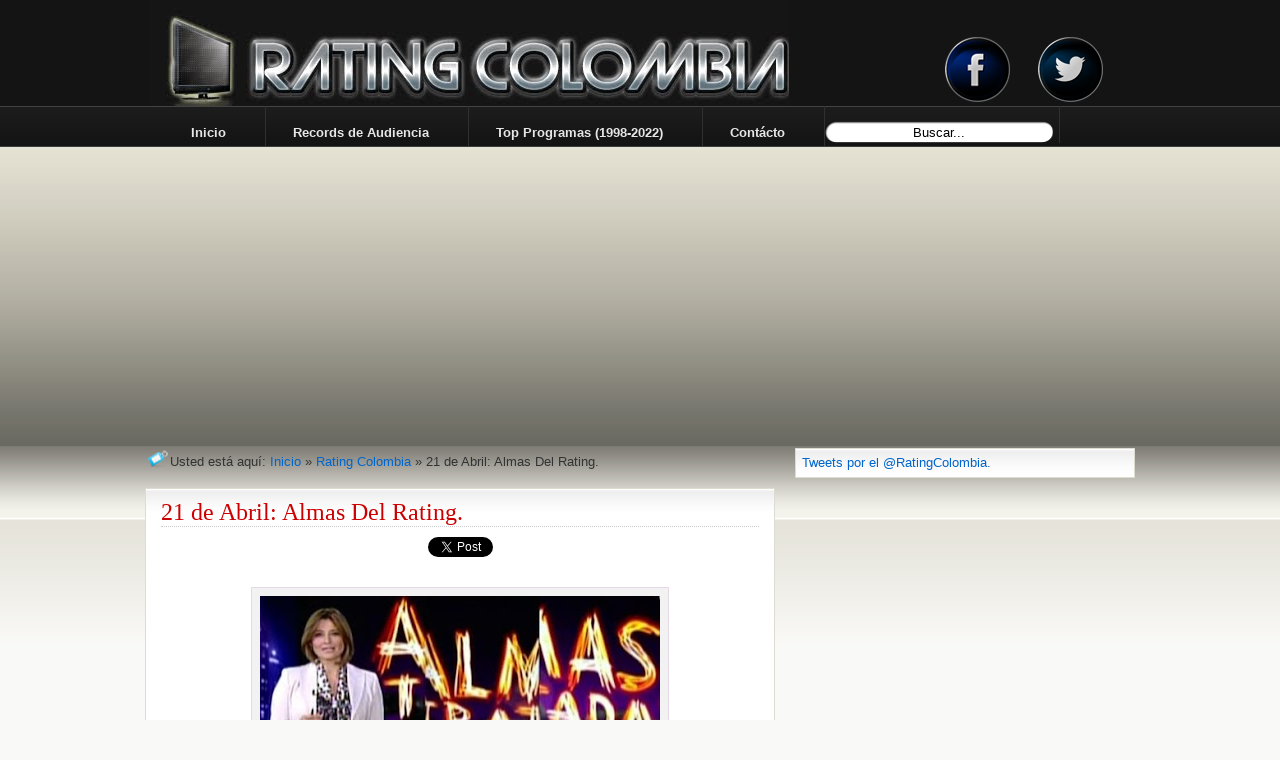

--- FILE ---
content_type: text/html; charset=UTF-8
request_url: https://www.ratingcolombia.com/2013/04/21-de-abril-almas-del-rating.html
body_size: 15486
content:
<!DOCTYPE html>
<html dir='ltr' xmlns='http://www.w3.org/1999/xhtml' xmlns:b='http://www.google.com/2005/gml/b' xmlns:data='http://www.google.com/2005/gml/data' xmlns:expr='http://www.google.com/2005/gml/expr'><head>
<link href='https://www.blogger.com/static/v1/widgets/2944754296-widget_css_bundle.css' rel='stylesheet' type='text/css'/>
<meta content='Audiencia de los principales canales de televisión del país. Caracol, RCN, UNO' name='Description'/>
<script src="//raytemplates.googlecode.com/files/jquery-1.2.6.min.js" type="text/javascript"></script>
<script src="//raytemplates.googlecode.com/files/slider.js" type="text/javascript"></script>
<script src="//raytemplates.googlecode.com/files/stepcarousel.js" type="text/javascript"></script>
<meta content='text/html; charset=UTF-8' http-equiv='Content-Type'/>
<meta content='blogger' name='generator'/>
<link href='https://www.ratingcolombia.com/favicon.ico' rel='icon' type='image/x-icon'/>
<link href='https://www.ratingcolombia.com/2013/04/21-de-abril-almas-del-rating.html' rel='canonical'/>
<link rel="alternate" type="application/atom+xml" title="RATING COLOMBIA - Atom" href="https://www.ratingcolombia.com/feeds/posts/default" />
<link rel="alternate" type="application/rss+xml" title="RATING COLOMBIA - RSS" href="https://www.ratingcolombia.com/feeds/posts/default?alt=rss" />
<link rel="service.post" type="application/atom+xml" title="RATING COLOMBIA - Atom" href="https://www.blogger.com/feeds/9083831503758687191/posts/default" />

<link rel="alternate" type="application/atom+xml" title="RATING COLOMBIA - Atom" href="https://www.ratingcolombia.com/feeds/4017767239680741590/comments/default" />
<!--Can't find substitution for tag [blog.ieCssRetrofitLinks]-->
<link href='https://blogger.googleusercontent.com/img/b/R29vZ2xl/AVvXsEg1EZd1IOHRfS4erikWSudhV21I4X96Jv3xIjnHyalrDNT1HpzeFyGxCrbpsSFLTA4VHr2cXscSiMxoHq88YmHynCD5fSSuP8-m2li3qejMJ3QClhKp_E-xmBaEkRLXfwnE3e3iqQEn3HQ/s400/Septimo+Dia.jpg' rel='image_src'/>
<meta content='https://www.ratingcolombia.com/2013/04/21-de-abril-almas-del-rating.html' property='og:url'/>
<meta content='21 de Abril: Almas Del Rating.' property='og:title'/>
<meta content='Audiencia de los principales canales de televisión del país.' property='og:description'/>
<meta content='https://blogger.googleusercontent.com/img/b/R29vZ2xl/AVvXsEg1EZd1IOHRfS4erikWSudhV21I4X96Jv3xIjnHyalrDNT1HpzeFyGxCrbpsSFLTA4VHr2cXscSiMxoHq88YmHynCD5fSSuP8-m2li3qejMJ3QClhKp_E-xmBaEkRLXfwnE3e3iqQEn3HQ/w1200-h630-p-k-no-nu/Septimo+Dia.jpg' property='og:image'/>
<title>RATING COLOMBIA: 21 de Abril: Almas Del Rating.</title>
<style id='page-skin-1' type='text/css'><!--
/*
-----------------------------------------------
Template Televisão // Abril 2010
Original: Mínima
http://templatesparanovoblogger.blogspot.com
Ìcone da TV Plasma: Roberto Abril Hidalgo
http://bobbyperux.deviantart.com/
*** Não é permitido retirar os créditos ***
----------------------------------------------- */
/* Variable definitions
====================
<Variable name="bgcolor" description="Page Background Color"
type="color" default="#fff">
<Variable name="menulinkcolor" description="Menu Link Color"
type="color" default="#fff">
<Variable name="menulinkhover" description="Menu Link Hover"
type="color" default="#fff">
<Variable name="textcolor" description="Text Color"
type="color" default="#333">
<Variable name="linkcolor" description="Link Color"
type="color" default="#58a">
<Variable name="pagetitlecolor" description="Blog Title Color"
type="color" default="#666">
<Variable name="titleshadow" description="Blog Title Shadow"
type="color" default="#666">
<Variable name="descriptioncolor" description="Blog Description Color"
type="color" default="#999">
<Variable name="titlecolor" description="Post Title Color"
type="color" default="#c60">
<Variable name="titleborder" description="Title Border"
type="color" default="#c60">
<Variable name="bordercolor" description="Border Color"
type="color" default="#ccc">
<Variable name="imageborder" description="Image Border Color"
type="color" default="#ccc">
<Variable name="imagebg" description="Image Background Color"
type="color" default="#ccc">
<Variable name="blockquotebg" description="Blockquote Background Color"
type="color" default="#ccc">
<Variable name="blockquoshadowcolor" description="Blockquote Shadow Color"
type="color" default="#ccc">
<Variable name="sidebarcolor" description="Sidebar Title Color"
type="color" default="#999">
<Variable name="sidebartitleshadow" description="Sidebar Title Shadow"
type="color" default="#999">
<Variable name="sidebarlink" description="Sidebar Link Color"
type="color" default="#999">
<Variable name="sidebarlinkhover" description="Sidebar Link Hover"
type="color" default="#999">
<Variable name="sidebartextcolor" description="Sidebar Text Color"
type="color" default="#666">
<Variable name="visitedlinkcolor" description="Visited Link Color"
type="color" default="#999">
<Variable name="footercolor" description="Footer Text Color"
type="color" default="#999">
<Variable name="footerlinkcolor" description="Footer Link Color"
type="color" default="#999">
<Variable name="breadcrumbscolor" description="Breadcrumbs Color"
type="color" default="#666">
<Variable name="bodyfont" description="Text Font"
type="font" default="normal normal 100% Georgia, Serif">
<Variable name="headerfont" description="Sidebar Title Font"
type="font"
default="normal normal 78% 'Trebuchet MS',Trebuchet,Arial,Verdana,Sans-serif">
<Variable name="sidebarfont" description="Sidebar Font"
type="font"
default="normal normal 78% 'Trebuchet MS',Trebuchet,Arial,Verdana,Sans-serif">
<Variable name="sidebarlinkfont" description="Sidebar Link Font"
type="font"
default="normal normal 78% 'Trebuchet MS',Trebuchet,Arial,Verdana,Sans-serif">
<Variable name="pagetitlefont" description="Blog Title Font"
type="font"
default="normal normal 200% Georgia, Serif">
<Variable name="descriptionfont" description="Blog Description Font"
type="font"
default="normal normal 78% 'Trebuchet MS', Trebuchet, Arial, Verdana, Sans-serif">
<Variable name="posttitlefont" description="Post Title Font"
type="font"
default="normal normal 78% 'Trebuchet MS', Trebuchet, Arial, Verdana, Sans-serif">
<Variable name="postfooterfont" description="Post Footer Font"
type="font"
default="normal normal 78% 'Trebuchet MS', Trebuchet, Arial, Verdana, Sans-serif">
<Variable name="footerfont" description="Footer Font"
type="font"
default="normal normal 78% 'Trebuchet MS', Trebuchet, Arial, Verdana, Sans-serif">
Variable name="breadcrumbsfont" description="Breadcrumbs Font"
type="font"
default="normal normal 78% 'Trebuchet MS', Trebuchet, Arial, Verdana, Sans-serif">
<Variable name="startSide" description="Side where text starts in blog language"
type="automatic" default="left">
<Variable name="endSide" description="Side where text ends in blog language"
type="automatic" default="right">
*/
body#layout #outer-wrapper{float:left;width: 900px;margin: 0px;}
body#layout #imagem{margin: 0px; width: 120px}
body#layout #main-wrapper{width: 550px}
body#layout header-wrapper{margin: 0px;float:left;width: 60%;}
body#layout #crosscol-wrapper{width:800px; margin-top: 40px;margin-bottom: 20px;}
body#layout #content-wrapper{margin: 0px;margin-top: 90px}
body#layout #footer-wrapper{margin: 0px;width:900px}
body#layout footer-column-container, body#layout #footer-bottom, body#layout #creditos{margin: 0px;width:900px}
.post embed, .post object{max-width: 580px;}
.sidebar .widget embed, .sidebar .widget object{width: 325px; height: 220px}
body {
margin:0;
background:#f9f9f7 url(https://blogger.googleusercontent.com/img/b/R29vZ2xl/AVvXsEiDoa04XzixK1WIb3nJkkajY6t1YxMdij9v7C4YsAoQbNvn9Kdz_iqKkIgkScj0-knDcgbo9ibBBsLN5CL-9a3Fk1OvuzMRQT2zN2zSh5kWVyx82d1QKP0gxSUfzkbHfyRP7DLAr3u0fv2c/s1600/body2.png)    repeat-x top left;
color:#333;
font-family:Arial,Tahoma,Verdana;
font-size:13px;
margin:0 auto;
padding:0;}
a:link {color:#0066CC;text-decoration:none; }
a:visited {color:#cc0000;text-decoration:none;}
a:hover {color:#cc0000; text-decoration:underline;}
a img {border-width:0;}
#navbar-iframe{height:0px}
.status-msg-wrap{display: none;}
.left{float:left}
.right{float:right}
/* Header
------------- */
#header-wrapper {
margin:0 auto;
padding:0;
height:58px;
width:980px;
background: url(https://blogger.googleusercontent.com/img/b/R29vZ2xl/AVvXsEjoxpw-_WBkz8MrhOJyB0M5inaMUb_kZRBwlKfnWdSdnSJVKIYiIFOkzyEqHd3lfJwdEvSpEItemuzUKQkg9KZvAt6tgwTqf8Ezp5ebFV7kJmy7eCPlXP6LWGkTBt7lWUDGfQqH39KEmtaG/s1600/tv.png)  no-repeat 0px 30px;}
#header {width: 500px;height:106px;margin: 0px 0px;padding: 0px;float:left}
#header-right{width: 470px;height: 106px; margin: 0px 0px;padding: 0px; float:right}
#header-right .widget{margin: 0px;padding: 34px 0px 0px;}
#header-inner {background-position: center; margin-left: auto;margin-right: auto;}
#header h1 {
margin: 0px;
padding: 40px 0px 0px 70px;
text-align:left;
color: #ffffff;
text-shadow: 1px 1px 2px #000000;
letter-spacing:0px;
line-height: 1.4em;
font: normal normal 230% Trebuchet, Trebuchet MS, Arial, sans-serif;}
#header a, #header a:visited {
margin:0;
padding:0;
text-decoration:none;}
#header a:hover {color:#ffffff;}
#header .description {
margin: 6px 0px 0px 0px;
text-align:left;
max-width:750px;
color: #e6e6e6;
letter-spacing:0px;
line-height: 1.4em;
font:normal normal 135% Verdana, sans-serif;}
#header img {margin-left: auto;margin-right: auto;}
#outer-wrapper {
margin: 0px auto;
color:#1a1a19;
padding:0px;
width:100%;
background: url(https://i.ibb.co/X2yrdPj/Canales.jpg)  no-repeat  50% 155px;
}
#crosscol-wrapper{
float:left;
margin: 0px;
width: 980px;
height: 40px;
padding: 0px 0px 0px;}
#crosscol-wrapper ul{
height: 30px;
margin: 0px auto 0px;
padding: 0px 0px 0px 0px;
list-style-type:none}
#crosscol-wrapper li{
float:left;
list-style-type:none;
border-style:solid;
border-color: #303030;
border-width:  0px thin 0px 0px;}
#crosscol-wrapper li a{
float:left;
height: 20px;
color:#e6e6e6;
padding: 10px 15px; }
#crosscol-wrapper li a:hover{background: url(https://blogger.googleusercontent.com/img/b/R29vZ2xl/AVvXsEgP5vO9Pz286pulZZuWMhjnPJDBVWhzGEXfkpqo5PvXkD6sk1cKuRX9OdhH9RGsQU-o6-HzgbXFfZoD-rz8KmYJK9Ra4V9hvXhluRKjtuFLJ-Dz92ZoQelSeYNYmE4znKIL98HQK4efFBCW/s1600/menu-hover.png)  repeat-x; color:#ffffff; text-decoration: none}
#crosscol-wrapper .widget{margin: 0px; padding: 0px;}
#content-wrapper{
width: 990px;
margin:380px auto 0px;
padding: 0px 0px;}
#blog-pager{width:625px;margin: 0 auto; clear:both;padding: 6px 0px;background: #fff url(https://blogger.googleusercontent.com/img/b/R29vZ2xl/AVvXsEhrBV4K7_YWNZDGG22ijqbc4kNvDFjcAI9gkLf17y02M2pxGTlAd9zMYiVTvMieo86GxqeKn1_TWNlSTuxH4wE3WnyJ3J8wCdsfRN04C6OAORO0n6YwPLBIXvbIr6Va9_nOdF25zecCN5Ic/s1600/post.png)  repeat-x;border:1px solid #DEDBD1;}
#main-wrapper {
margin-top:8px;
padding: 0px;
float:left;
width:630px;
word-wrap: break-word;
overflow: hidden;}
#sidebar-wrapper {
width: 340px;
margin-top: 10px;
padding: 0px;
float: right;
word-wrap: break-word;
overflow: hidden; }
#sidebar-top{width:340px; float:left; margin: 0px;padding:0px;}
#sidebar-top2{position:relative;width:340px; float:left; margin:0px;padding:0px;}
#sidebar-top-left{width:165px;margin: 0px; float:left;}
#sidebar-top-right{width:165px;margin: 0px; float:right;}
#sidebar-bottom{margin: 0px;padding: 0px;width:340px; float:left;}
#sidebar-top .widget{position:relative;margin: 0 auto 0px; padding: 0px; background: none;border:none; }
#sidebar-top .widget-content{padding: 0px; margin: 0 auto;}
#sidebar-top .widget img{position: relative;width: 338px; height:120px; border: 1px solid #777;padding: 0px; margin: 0 auto;z-index: 50}
#sidebar-top .caption{padding: 3px 0px 4px 0px;width: 338px; background: #111;position: absolute; top: 97px;left:1px; z-index: 1000; color: #fff;font-weight:bold; text-align:center;opacity: .7;filter:alpha(opacity=70);-moz-opacity:0.7;-khtml-opacity: 0.7;}
#sidebar-top .widget-item-control {
height:0px;
margin-top:0px;
display:none;}
/* Posts
-------------- */
#imagem-top{
margin: 0 auto;
float:left;
width: 628px;
height: 130px;
*height: 140px;
}
#imagem-top img{margin: 0px;float:left;
width:596px;height:120px;border: 1px solid #999; padding: 0px;}
h2.date-header{width: 100px;margin:10px 0px 0px;*margin: 0px 0px 0px;font-size: 11px;font-weight:normal;padding: 0px 5px 0px 0px;*padding: 20px 0px 0px 0px;color:#5a5a5a; text-align:right; float:right; }
.post {
float:left;
padding: 0px 0px 0px;
position:relative;
margin: 0px 0px 20px 0px;
width:628px;
line-height:1.4em;
color: #181818;
background: #fff url(https://blogger.googleusercontent.com/img/b/R29vZ2xl/AVvXsEhrBV4K7_YWNZDGG22ijqbc4kNvDFjcAI9gkLf17y02M2pxGTlAd9zMYiVTvMieo86GxqeKn1_TWNlSTuxH4wE3WnyJ3J8wCdsfRN04C6OAORO0n6YwPLBIXvbIr6Va9_nOdF25zecCN5Ic/s1600/post.png)  repeat-x;border:1px solid #DEDBD1;}
.post h3 {
height: auto;
font-style:normal;
letter-spacing: 0px;
border-bottom: 1px dotted #ccc;
color:#cc0000;
font:normal normal 135% Georgia, Times, serif;
padding: 10px 0px 0px;
margin:0px 0px 10px;}
.post h3 a, .post h3 a:visited, .post h3 strong {
width: 500px;
color:#cc0000;
font:normal normal 135% Georgia, Times, serif;
margin:0;
padding:0;
text-decoration:none;}
.post h3 strong, .post h3 a:hover {color:#cc0000;text-decoration:none}
.post-body {margin:0px 0px 0px;  line-height:1.5em;  padding: 0px 15px 5px;}
.post img{margin-right:8px; border:1px solid #d6d6d6}
.post img:hover{border: 1px solid #ccc}
.post-body blockquote {line-height:1.4em;}
.post-footer {
background: url(https://blogger.googleusercontent.com/img/b/R29vZ2xl/AVvXsEhvQa0lTW0gRzxeDIWFyq5hT9MHMWE5z4NGSDoEZf4fEyEQj45f90dbP3a_2qYdFBKGa758VoBxadfG0qf-BctLhCmz4qPUhw5IEHy_jHbMkhfFHnQszQzPvTjrcUb3j2BnIHkxlMIALl9K/s1600/post-footer.png)  repeat-x bottom left;
margin: 4px 0px 0px;
padding:15px 0px 5px;
height:20px;
text-indent: 10px;
color:#333333;
font:normal normal 83% Arial, sans-serif;
border-top:1px solid #f2f2f3;}
.post-author{background: url()  no-repeat center left;padding-left:15px;}
.post-labels{background: url(https://blogger.googleusercontent.com/img/b/R29vZ2xl/AVvXsEiW_NzPaBihJcyniElxZZg93M613-BKnu0TpyucrSuLhW-5BG5po6_cajN-EpYqk4jYJEWJ_hij8LVBvGOAyXu1t5p64cfjLCyEXnVtPBnXZco3z5wrltp_Lypjkjq_mA3-FFfFq3TYDzI/s1600/tag+tnb.png)  no-repeat center left;padding-left:25px;padding-top: 4px;}
.feed{background: url(https://blogger.googleusercontent.com/img/b/R29vZ2xl/AVvXsEgYHe3yZB-qUft4Etqdx37PZBZngCEyLN0SuWISZLPENQiivuK93FJn0LYLemGtd9ML4o6Aw7H11tTTOvkNPDX8SLDjbJJu_b9ggdJGj1Xgj28z2WqOMaQzEVbRMUanrNyPxERS3Og7lWc/s1600/feed+tnb.png)  no-repeat center left;padding-top: 4px;}
.twitter{background: url(https://blogger.googleusercontent.com/img/b/R29vZ2xl/AVvXsEiAQm2MSFLP1uTQa9ZHswTPixqeo4N4J_ExCSWx01iLXb8lOO7VYiZUeyuLaRDZCpookdWAhFO2xEde9qv81rja_s_Mv2VQqXNn7eFB7GHUQGp-DtJVZiju_tBReILG8Dn3FD_t2whwLI0/s1600/twitter+tnb.png)  no-repeat center left;padding-top: 4px;padding-left: 25px;}
.comment-link { margin-left:.6em; }
.post-body ul {margin:10px 0px;list-style-type:none;padding:10px 0;}
.post-body li{background:url() no-repeat 0px 4px; padding-top:2px;padding-bottom:3px;padding-left:22px;}
.post img {margin: 6px 0px;padding:8px;background: #f2f2f3;border:1px solid #e6d9e5;}
.post blockquote {
margin:20px 20px;
padding: 14px;
border:1px solid #ebe0ff;
background: #ffffff;
-moz-border-radius:5px;
-webkit-border-radius:5px;
-moz-box-shadow: 0px 8px 10px -7px #cccccc;}
.jump-link{
margin: 0px 0px 10px 15px;
font-size:13px;
font-weight:bold;
padding: 4px 6px 2px 24px;
float:left;
background: url(https://blogger.googleusercontent.com/img/b/R29vZ2xl/AVvXsEhrRWsDK38lCnyqhY7dyeupA21hpzqZNj9vGWOTdPdBmmLLrC37HilK0faivoIy4HS6Q54ApuZYuqd43eSWAXgY-LDSg9IkKmfpxFidmAMf26ifcP7wSbX9HylLKUG6H0jTmm1TN0L3fD7u/s1600/arrow.png)  no-repeat center left;}
.jump-link a, .jump-link a:visited{color:#0066CC; text-decoration: none}
.jump-link a:hover{color:#0066CC; text-decoration: none;}
#subscribeButtonHolder{
width:136px;
height:18px;
background:#191919; padding: 3px 4px;
-moz-border-radius:5px;
-webkit-border-radius:5px;}
.post blockquote p { margin:.75em 0; }
/* Comments
------------------- */
#comment-form, .comment-form{margin:20px 0px 0px 40px; padding:0px;}
#comments h4 {
margin:0px 0px 0px;
padding: 0px 0px 0px 0px;
font-weight: bold;
line-height: 1.4em;
letter-spacing:0em;
color: #111;
text-align:left;}
#comments-block {
width: 630px;
margin:15px 0;
padding: 0px 0px;
line-height:1.5em; }
#comments-block span.autorcomentario {position: relative; left:60px;top: 15px;}
#comments-block span.autorcomentario a {font-family:'Lucida Grande','Times New Roman'; font-size:19px;}
#comments-block .comment-author {margin-top:40px;}
#comments-block .comment-body {
-webkit-border-top-left-radius: 0px;
-webkit-border-top-right-radius: 20px;
-webkit-border-bottom-right-radius: 20px;
-webkit-border-bottom-left-radius: 0px;
-moz-border-radius-topleft: 0px;
-moz-border-radius-topright: 20px;
-moz-border-radius-bottomright: 20px;
-moz-border-radius-bottomleft: 0px;
border-top-left-radius: 0px;
border-top-right-radius: 20px;
border-bottom-right-radius: 20px;
border-bottom-left-radius: 0px;
margin:-35px 0 15px;
background:#fff url(https://blogger.googleusercontent.com/img/b/R29vZ2xl/AVvXsEhoAWXc-Gs7ma1AxE9_2ZAIDBnAL36aJCIj-rRPNaTqx78gOoRT0AMaITETvTVP_WUhFeKwldGmPGnVWa1n6oSytISUEWi2CYIbTUsymiE4b64ivfodf1HLyPDyn4RzOH7nn2XWR7FCjOSo/s1600/comments.png)  repeat-x top left;
border:1px double #ccc;
padding:45px 10px 20px 10px;
-moz-box-shadow: 0px 10px 10px -9px #999;color:#555 }
#comments-block.avatar-comment-indent {
margin-left:0px;
position:relative;}
#comments-block .avatar-image-container {
height:37px;
left:14px;
position:absolute;
width:37px;}
#comments-block .comment-timestamp {
margin:-1.0em 0 2em;
line-height: 1.4em;
float:right;
padding: 5px;
font-size:11px;}
#comments-block .comment-body p {margin: 15px 0px; }
.deleted-comment {font-style:italic;  color:gray;}
#blog-pager-newer-link {  float: left;padding-left:25px; }
#blog-pager-older-link {  float: right;padding-right:25px; }
#blog-pager {   text-align: center; }
.feed-links { text-indent:-9999em;}
#relacionados{
padding: 0px 15px;
margin: -2px 0px 0px;
padding: 0px 15px;
background: #fff url(https://blogger.googleusercontent.com/img/b/R29vZ2xl/AVvXsEhrBV4K7_YWNZDGG22ijqbc4kNvDFjcAI9gkLf17y02M2pxGTlAd9zMYiVTvMieo86GxqeKn1_TWNlSTuxH4wE3WnyJ3J8wCdsfRN04C6OAORO0n6YwPLBIXvbIr6Va9_nOdF25zecCN5Ic/s1600/post.png)  repeat-x;}
#relacionados h4{
text-shadow: 0px 1px 0px #fff;
font-size:13px;
font-family: Helvetica,Arial, Sans-Serif;
font-weight:normal;
margin:0px 0px 0px 0px;
padding: 10px 0px 0px 0px;
text-indent:10px;}
#relacionados ul{
margin:4px 0px 0px 0px;
list-style-type:none;
padding: 0px 0px 10px 0px;}
#relacionados li{
padding:2px 0px 1px 0px;
font-size:13px;
list-style-type:none;
text-indent:15px;
border-bottom: 1px dashed #ccc;
background: url()  no-repeat center left;}
/* Sidebar Content
--------------------- */
.sidebar {color: #4c4c4c;font: normal normal 99% Arial, sans-serif;line-height: 1.45em;}
.sidebar h2{
margin: 0px;
padding:6px 0px 0px;
text-indent: 10px;
color:#5a5a5a;
font:normal bold 101% Arial, sans-serif;
text-shadow: 0px 1px 0px #ffffff;}
.sidebar a:link{color:#0066CC;}
.sidebar a:visited{color: #0066CC;}
.sidebar a:hover{color:#cc0000;text-decoration: none;}
.sidebar ul {list-style:none;margin:0 0 0;padding: 0 0 10px;}
.sidebar li {display: block;margin:2px 0px;border-bottom: 1px solid #DEDBD1;
text-indent:14px;line-height:1.5em;padding:4px 0px 2px;font:normal normal 92% Arial, sans-serif;background: url()  no-repeat center left;}
.sidebar li:visited {display:block;background: url()  no-repeat center left;}
.sidebar li:hover{display: block;text-decoration: none; background: url()  no-repeat center left;}
#showItemLabel {}
#showItemLabel ul { padding:0; margin:0;}
#showItemLabel ul li {padding: 0 0 2px 10px;margin: 2px 0;
width: 90%;}
#showItemLabel ul li a, #showItemLabel ul li a:visited {color: #0066CC;  font-weight: normal;}
#showItemLabel ul li a:hover {color: #cc0000;}
.sidebar .widget{
background: #fff url(https://blogger.googleusercontent.com/img/b/R29vZ2xl/AVvXsEhrBV4K7_YWNZDGG22ijqbc4kNvDFjcAI9gkLf17y02M2pxGTlAd9zMYiVTvMieo86GxqeKn1_TWNlSTuxH4wE3WnyJ3J8wCdsfRN04C6OAORO0n6YwPLBIXvbIr6Va9_nOdF25zecCN5Ic/s1600/post.png)  repeat-x; border:1px solid #DEDBD1;
margin: 0px 0px 6px;
padding: 0px;}
.sidebar .widget-content{padding:5px 6px 5px;}
#Blog1{margin: 0px; padding: 0 0 0}
.main .widget {margin:0 0 0;  padding: 0px; }
/* Profile
----------------- */
.profile-img {float: right;margin-top: 0;margin-right: 5px;margin-bottom: 5px;
margin-left: 5px;padding: 4px;width:60px;height:60px;}
.profile-data {margin:0 0px;letter-spacing:0;font-size: 13px;color: #1a1a19;font-weight: bold;line-height: 1.5em;}
.profile-datablock {margin:.5em  0.9em;}
.profile-textblock {margin: 0.5em 0;line-height: 1.4em;}
.profile-link {display:none;}
/* Footer
----------------------*/
#creditos {
font:normal normal 89% Trebuchet, Trebuchet MS, Arial, sans-serif;
font-size:11px;
width:100%;
height:20px;
margin:0px auto;
padding: 10px 0px;}
.credleft {float:left;margin:0;padding:11px 0 0 10px;width:30%;}
#creditos p {
color:#333333;
font:normal normal 89% Trebuchet, Trebuchet MS, Arial, sans-serif;
margin:0;padding:0 0 5px;}
#cred a {color:#191919;text-decoration:none;}
.credright {
float:right;
margin:0;
padding:5px 10px 0 0;
text-align:right;
width:60%;
font-size: 24px;
font-weight:bold}
#footer-wrapper {
margin: 0px auto 10px;
padding: 0px;
width: 100%;
background: #fefefe url(https://blogger.googleusercontent.com/img/b/R29vZ2xl/AVvXsEivpk-kCnR4HGWZ1WjoMGoJvKF9KCalHP0LhUoNTuKW2-v-OJZlwBDu7otWQcRQ2MYDpUl3z8PlmPT0wKyBaPk24K7BGDM8M6yjlXLpXRriO5B2Li9WJoaNSuN4vIYtxDedvHxK3lWC2p7C/s1600/footer.png)  repeat-x top left;}
#footer-column-container {margin: 0 auto;width: 990px;padding:10px 0px; }
.footer .widget {
font-size:12px;
margin:3px 0px;
padding:8px;}
.footer {text-align:left;}
.footer h2{
margin: 0px;
padding:6px 0px 0px;
text-indent: 10px;
color:#5a5a5a;
font:normal bold 101% Arial, sans-serif;
text-shadow: 0px 1px 0px #ffffff;}
.footer a:link{color:#0066CC;}
.footer a:visited{color: #0066CC;}
.footer a:hover{color:#cc0000;text-decoration: none;}
.footer ul {list-style:none;margin:0 0 0;padding: 0 0 0;}
.footer li {display: block;margin:2px 0px;border-bottom: 1px solid #DEDBD1;
text-indent:14px;line-height:1.5em;padding:4px 0px 2px;font:normal normal 92% Arial, sans-serif;background: url()  no-repeat center left;}
.footer li:visited {display:block;background: url()  no-repeat center left;}
.footer li:hover{display: block;text-decoration: none; background: url()  no-repeat center left;}
.breadcrumbs{
width: 100%;
padding:7px 7px 7px 0px;
margin: 0px 0px 10px 0px;
font:$breadcrumbsfont;
line-height: 1.4em;
color: #333333;
background: none;}
.labels{background: url(https://blogger.googleusercontent.com/img/b/R29vZ2xl/AVvXsEiW_NzPaBihJcyniElxZZg93M613-BKnu0TpyucrSuLhW-5BG5po6_cajN-EpYqk4jYJEWJ_hij8LVBvGOAyXu1t5p64cfjLCyEXnVtPBnXZco3z5wrltp_Lypjkjq_mA3-FFfFq3TYDzI/s1600/tag+tnb.png)  no-repeat center left;padding-top:1px;padding-left:25px;}
#AdSense1{
text-align:center;
}
#AdSense3{
text-align:center;
}
.inline-ad{
text-align:center;
}
table#RedesSociales{
position:fixed;
top:250px;
left:1px;
z-index:200;
}
/* Menu horizontal con buscador
----------------------------------------------- */
#menuWrapper {
width:100%; /* Ancho del menú */
height:0px;
padding-left:14px;
background:#333; /* Color de fondo */
border-radius:20px; /* Bordes redondeados de la barra principal */
}
.menu {
padding:0;
margin:0;
list-style:none;
height:35px;
position:relative;
z-index:5;
font-family:arial, verdana, sans-serif;
}
.menu li:hover li a {
background:none;
}
.menu li.top {display:block; float:left;}
.menu li a.top_link {
display:block;
float:left;
height:35px;
line-height:34px;
color:#ccc;
text-decoration:none;
font-family:"Lucida Sans Unicode", "Trebuchet Unicode MS", "Lucida Grande",sans-serif;
font-size:13px; /* Tamaño de la fuente */
font-weight:bold;
padding:0 0 0 12px;
cursor:pointer;
}
.menu li a.top_link span {
float:left;
display:block;
padding:0 24px 0 12px;
height:35px;
}
.menu li a.top_link span.down {
float:left;
display:block;
padding:0 24px 0 12px;
height:35px;
}
.menu li a.top_link:hover, .menu li:hover > a.top_link {color:#fff; }
.menu li:hover {position:relative; z-index:2;}
.menu ul,
.menu li:hover ul ul,
.menu li:hover ul li:hover ul ul,
.menu li:hover ul li:hover ul li:hover ul ul,
.menu li:hover ul li:hover ul li:hover ul li:hover ul ul
{position:absolute; left:-9999px; top:-9999px; width:0; height:0; margin:0; padding:0; list-style:none;}
.menu li:hover ul.sub {
left:0;
top:35px;
background:#333; /* Color de fondo del submenú */
padding:3px;
white-space:nowrap;
width:200px;
height:auto;
z-index:3;
}
.menu li:hover ul.sub li {
display:block;
height:30px;
position:relative;
float:left;
width:200px;
font-weight:normal;
}
.menu li:hover ul.sub li a{
display:block;
height:30px;
width:200px;
line-height:30px;
text-indent:5px;
color:#ccc;
text-decoration:none;
}
.menu li ul.sub li a.fly {
/* Color de fondo del submenú */
background:#333 url(https://blogger.googleusercontent.com/img/b/R29vZ2xl/AVvXsEiC2QA-pb31HOB0anQtGAZINjjOYQu_C3BDI8zqUzlfgFW1oWbWqV7we4cbQpMqdBhP6YDG36f9cVezKLt4KgWPW7R-VDJYBWs5xCL5YJNUOSWCPI6vsMozRYoZooCKbjFIlJU5gjxxRHar/) 185px 10px no-repeat;}
.menu li:hover ul.sub li a:hover {
background:#2580a2; /* Color de fondo al pasar el cursor */
color:#fff;
}
.menu li:hover ul.sub li a.fly:hover, .menu li:hover ul li:hover > a.fly {
/* Color de fondo al pasar el cursor */
background:#2580a2 url(https://blogger.googleusercontent.com/img/b/R29vZ2xl/AVvXsEiC2QA-pb31HOB0anQtGAZINjjOYQu_C3BDI8zqUzlfgFW1oWbWqV7we4cbQpMqdBhP6YDG36f9cVezKLt4KgWPW7R-VDJYBWs5xCL5YJNUOSWCPI6vsMozRYoZooCKbjFIlJU5gjxxRHar/) 185px 10px no-repeat; color:#fff;}
.menu li:hover ul li:hover ul,
.menu li:hover ul li:hover ul li:hover ul,
.menu li:hover ul li:hover ul li:hover ul li:hover ul,
.menu li:hover ul li:hover ul li:hover ul li:hover ul li:hover ul {
left:200px;
top:-4px;
background: #333; /* Color de fondo del submenú */
padding:3px;
white-space:nowrap;
width:200px;
z-index:4;
height:auto;
}
#search {
width: 228px; /* Ancho del buscador */
height: 22px;
float: right;
text-align: center;
margin-top: 15px;
margin-right: 6px;
/* Imagen de fondo del buscador */
background: url(https://blogger.googleusercontent.com/img/b/R29vZ2xl/AVvXsEie4Q-S0LYrCAexFpiG6fQTa_hupquMYzF_koPpZ76gXC9dPqHCnDLrZVJoWVuAsEdF4hOWNWT6qsIlw3gg6-G99OlOHhZj07h_-xfC7M_zQevDYKRP2nRIddkQLUA601_CjZicYeRbF8o/s1600/search-bar.png) no-repeat;
}
#search-box {
margin-top: 3px;
border:0px;
background: transparent;
text-align:center;
}
#blog-pager {visibility:hidden; display:none;}
#btn-whatsapp {
display: none;
}
#btn-whatsapp a {
display: block;
width: 100px;
height: 100px;
overflow: hidden;
margin: 0 auto;
background: url(https://blogger.googleusercontent.com/img/b/R29vZ2xl/AVvXsEjYNJIhGrhHCDLBP2prKR6fMvpPMjIrPiuMnZKhfUm4GDYWVnx5plLK2rl-uYDqKRH6vU5oD6eBvlPTP8GGXKyV14Uamgib3TPEKGqdTDmMmBqlibuClpOQI2SjlJxwIm8FDDrkGVxGKDo/s100/WhatsApp+Logo.png);
}
img.zoom {
width: 499px;
height: 291px;
-webkit-transition: all .2s ease-in-out;
-moz-transition: all .2s ease-in-out;
-o-transition: all .2s ease-in-out;
-ms-transition: all .2s ease-in-out;
}
.transition {
-webkit-transform: scale(1.8);
-moz-transform: scale(1.8);
-o-transform: scale(1.8);
transform: scale(1.8);
}

--></style>
<script type='text/javascript'>

//<![CDATA[
var relatedTitles = new Array();
var relatedTitlesNum = 0;
var relatedUrls = new Array();
function related_results_labels(json) {
for (var i = 0; i < json.feed.entry.length; i++) {
var entry = json.feed.entry[i];
relatedTitles[relatedTitlesNum] = entry.title.$t;
for (var k = 0; k < entry.link.length; k++) {
if (entry.link[k].rel == 'alternate') {
relatedUrls[relatedTitlesNum] = entry.link[k].href;
relatedTitlesNum++;
break;
}
}
}
}
function removeRelatedDuplicates() {
var tmp = new Array(0);
var tmp2 = new Array(0);
for(var i = 0; i < relatedUrls.length; i++) {
if(!contains(tmp, relatedUrls[i])) {
tmp.length += 1;
tmp[tmp.length - 1] = relatedUrls[i];
tmp2.length += 1;
tmp2[tmp2.length - 1] = relatedTitles[i];
}
}
relatedTitles = tmp2;
relatedUrls = tmp;
}
function contains(a, e) {
for(var j = 0; j < a.length; j++) if (a[j]==e) return true;
return false;
}
function printRelatedLabels() {
var r = Math.floor((relatedTitles.length - 1) * Math.random());
var i = 0;
document.write('<ul>');
while (i < relatedTitles.length && i < 20) {
document.write('<li><a href="' + relatedUrls[r] + '">' + relatedTitles[r] + '</a></li>');
if (r < relatedTitles.length - 1) {
r++;
} else {
r = 0;
}
i++;
}
document.write('</ul>');
}
//]]>
</script>
<script>
<a href='https://apis.google.com/js/platform.js'>https://apis.google.com/js/platform.js</a>" async defer>
{lang: 'es' }
</script>

<script async src="//platform.twitter.com/widgets.js" charset="utf-8"></script>

<script async src="//pagead2.googlesyndication.com/pagead/js/adsbygoogle.js"></script>
<script>
(adsbygoogle = window.adsbygoogle || []).push({
google_ad_client: "ca-pub-2781261939714831",
enable_page_level_ads: true
});
</script>

<style type='text/css'>
	.zoom{
		transition: 1.5s ease;
 		-moz-transition: 1.5s ease; /* Firefox */
 		-webkit-transition: 1.5s ease; /* Chrome - Safari */
 		-o-transition: 1.5s ease; /* Opera */
	}
	.zoom:hover{
		transform : scale(1.1);
		-moz-transform : scale(1.1); /* Firefox */
		-webkit-transform : scale(1.1); /* Chrome - Safari */
		-o-transform : scale(1.1); /* Opera */
		-ms-transform : scale(1.1); /* IE9 */
	}
</style>
<link href='https://www.blogger.com/dyn-css/authorization.css?targetBlogID=9083831503758687191&amp;zx=9e9046dc-f9d9-4da9-ad83-ef5b8f85c230' media='none' onload='if(media!=&#39;all&#39;)media=&#39;all&#39;' rel='stylesheet'/><noscript><link href='https://www.blogger.com/dyn-css/authorization.css?targetBlogID=9083831503758687191&amp;zx=9e9046dc-f9d9-4da9-ad83-ef5b8f85c230' rel='stylesheet'/></noscript>
<meta name='google-adsense-platform-account' content='ca-host-pub-1556223355139109'/>
<meta name='google-adsense-platform-domain' content='blogspot.com'/>

<!-- data-ad-client=ca-pub-2781261939714831 -->

</head>
<script type='text/javascript'>
window.___gcfg = {lang: 'es'};
(function() 
{var po = document.createElement("script");
po.type = "text/javascript"; po.async = true;po.src = "https://apis.google.com/js/plusone.js";
var s = document.getElementsByTagName("script")[0];
s.parentNode.insertBefore(po, s);
})();</script>
<body>
<div class='navbar section' id='navbar'><div class='widget Navbar' data-version='1' id='Navbar1'><script type="text/javascript">
    function setAttributeOnload(object, attribute, val) {
      if(window.addEventListener) {
        window.addEventListener('load',
          function(){ object[attribute] = val; }, false);
      } else {
        window.attachEvent('onload', function(){ object[attribute] = val; });
      }
    }
  </script>
<div id="navbar-iframe-container"></div>
<script type="text/javascript" src="https://apis.google.com/js/platform.js"></script>
<script type="text/javascript">
      gapi.load("gapi.iframes:gapi.iframes.style.bubble", function() {
        if (gapi.iframes && gapi.iframes.getContext) {
          gapi.iframes.getContext().openChild({
              url: 'https://www.blogger.com/navbar/9083831503758687191?po\x3d4017767239680741590\x26origin\x3dhttps://www.ratingcolombia.com',
              where: document.getElementById("navbar-iframe-container"),
              id: "navbar-iframe"
          });
        }
      });
    </script><script type="text/javascript">
(function() {
var script = document.createElement('script');
script.type = 'text/javascript';
script.src = '//pagead2.googlesyndication.com/pagead/js/google_top_exp.js';
var head = document.getElementsByTagName('head')[0];
if (head) {
head.appendChild(script);
}})();
</script>
</div></div>

<div id="fb-root"></div>
<script>(function(d, s, id) {
var js, fjs = d.getElementsByTagName(s)[0];
if (d.getElementById(id)) return;
js = d.createElement(s); js.id = id;
js.src = 'https://connect.facebook.net/es_LA/sdk.js#xfbml=1&version=v2.12&appId=172451896660095&autoLogAppEvents=1';
fjs.parentNode.insertBefore(js, fjs);
}(document, 'script', 'facebook-jssdk'));</script>

<a id='top'></a>
<div id='outer-wrapper'>
<div id='header-wrapper'>
<div class='header section' id='header'><div class='widget Header' data-version='1' id='Header1'>
<div id='header-inner'>
<a href='https://www.ratingcolombia.com/' style='display: block'>
<img alt='RATING COLOMBIA' height='106px; ' id='Header1_headerimg' src='https://blogger.googleusercontent.com/img/b/R29vZ2xl/AVvXsEhNkpP_kln2YQIjDcFB7O_nOB3veEnx6yFsDkcxCKYywI-oIJJhjyggw4aTK-PH6Jnm69Hh7NTzgPoCasTEDLgz8s1KiaMnh3n8z-rb9sJNf-Pd53pA1PemDnH1VQOXzTzqV_DfhAErrsjE/s1600/CABEZERA.jpg' style='display: block' width='639px; '/>
</a>
</div>
</div></div>
<div class='header section' id='header-right'><div class='widget HTML' data-version='1' id='HTML4'>
<div class='widget-content'>
<div align="right">
<table>
<tr>
<td><a href="https://www.facebook.com/RatingColombia" target="_blank"><img src="https://i.postimg.cc/GpCVW7gP/Facebook.png" /></a></td>
<td><img src="https://i.postimg.cc/xjkL1Qxj/Sepa-cabe.png" /></td>
<td><a href="https://twitter.com/RatingColombia" target="_blank"><img src="https://i.postimg.cc/zf7t9Jg5/Twitter.png" /></a></td>
<td><img src="https://i.postimg.cc/xjkL1Qxj/Sepa-cabe.png" /></td>
</tr>
</table>
</div>
</div>
<div class='clear'></div>
</div></div>
<div id='crosscol-wrapper'>
<div class='crosscol section' id='crosscol'><div class='widget HTML' data-version='1' id='HTML2'>
<div class='widget-content'>
<div id='menuWrapper'>
<ul class='menu'>
<li class='top'><a class='top_link' href='https://www.ratingcolombia.com/'><span>Inicio</span></a></li>

<li class='top'><a class='top_link' href='https://www.ratingcolombia.com/2010/12/cifras-de-audiencia-en-colombia.html'><span class='down'>Records de Audiencia</span></a></li>

<li class='top'><a class='top_link' href='https://archivo.ratingcolombia.com/p/producciones-mas-vistas.html'><span class='down'>Top Programas (1998-2022)</span></a></li>

<li class='top'><a class='top_link' href='https://archivo.ratingcolombia.com/p/contacto.html'><span class='down'>Contácto</span></a></li>


<!-- Buscador -->
<li>
<form action='/search' id='search' method='get' name='searchForm' style='display:inline;'> 
<input id='search-box' name='q' onblur='if (this.value == &quot;&quot;) this.value = &quot;Buscar...&quot;;' onfocus='if (this.value == &quot;Buscar...&quot;) this.value = &quot;&quot;;' size='15' type='text' value='Buscar...'/></form>
</li>

</ul>
</div>
</div>
<div class='clear'></div>
</div></div>
</div>
</div>
<div class='clear:both;'></div>
<div id='content-wrapper'>
<div id='main-wrapper'>
<div class='main section' id='main'><div class='widget HTML' data-version='1' id='HTML3'>
</div><div class='widget Blog' data-version='1' id='Blog1'>
<div class='blog-posts hfeed'>
<!--Can't find substitution for tag [defaultAdStart]-->
<p class='breadcrumbs'>
<span class='post-labels'>
    Usted está aquí: <a href='https://www.ratingcolombia.com/' rel='tag'>Inicio</a>
 &#187;
    <a href='https://www.ratingcolombia.com/search/label/Rating%20Colombia' rel='tag'>Rating Colombia</a>

    &#187; <span>21 de Abril: Almas Del Rating.</span>
</span>
</p>
<div class='post hentry uncustomized-post-template'>
<a name='4017767239680741590'></a>
<div class='post-body entry-content' oncontextmenu='return false' ondragstart='return false' onmousedown='return false' onselectstart='return false'>
<h2 class='date-header'>
<script>document.write(ultimaFecha);</script>
</h2>
<h3 class='post-title entry-title'>
<a href='https://www.ratingcolombia.com/2013/04/21-de-abril-almas-del-rating.html'>21 de Abril: Almas Del Rating.</a>
</h3>
<div align='center'>
<a class='twitter-share-button' data-count='horizontal' data-lang='es' data-text='21 de Abril: Almas Del Rating.' data-url='https://www.ratingcolombia.com/2013/04/21-de-abril-almas-del-rating.html' data-via='RatingColombia' href='https://twitter.com/share'>Tweet</a><script src='//platform.twitter.com/widgets.js' type='text/javascript'></script>
<g:plusone annotation='none' href='https://www.ratingcolombia.com/2013/04/21-de-abril-almas-del-rating.html' size='medium'></g:plusone>
</div>
<div align='center'>
<div class="fb-like" expr:src="https://developers.facebook.com/docs/plugins?href='data:post.url'" data-layout="button" data-action="like" data-size="small" data-show-faces="false" data-share="true"></div>
</div>
<div class="separator" style="clear: both; text-align: center;">
<a href="https://blogger.googleusercontent.com/img/b/R29vZ2xl/AVvXsEg1EZd1IOHRfS4erikWSudhV21I4X96Jv3xIjnHyalrDNT1HpzeFyGxCrbpsSFLTA4VHr2cXscSiMxoHq88YmHynCD5fSSuP8-m2li3qejMJ3QClhKp_E-xmBaEkRLXfwnE3e3iqQEn3HQ/s1600/Septimo+Dia.jpg" imageanchor="1" style="margin-left: 1em; margin-right: 1em;"><img border="0" height="296" src="https://blogger.googleusercontent.com/img/b/R29vZ2xl/AVvXsEg1EZd1IOHRfS4erikWSudhV21I4X96Jv3xIjnHyalrDNT1HpzeFyGxCrbpsSFLTA4VHr2cXscSiMxoHq88YmHynCD5fSSuP8-m2li3qejMJ3QClhKp_E-xmBaEkRLXfwnE3e3iqQEn3HQ/s400/Septimo+Dia.jpg" width="400" /></a></div>
<div style="text-align: center;">
<b style="background-color: white; line-height: 19px;"><i>Rating Colombia Domingo 21 de Abril de 2013</i></b><br />
<b style="background-color: white; line-height: 19px;"><i><br /></i></b></div>
<table border="1" cellpadding="0" cellspacing="0" class="MsoNormalTable" style="border: 1pt dashed rgb(187, 187, 187); text-align: center; width: 446px;"><tbody>
<tr style="height: 15pt;"><td style="border: 1pt dashed rgb(187, 187, 187); height: 15pt; padding: 0cm; width: 60pt;" width="80"><b><i>POSICIÓN</i></b></td><td style="border: 1pt dashed rgb(187, 187, 187); height: 15pt; padding: 0cm; width: 154.5pt;" width="206"><b><i>PROGRAMA</i></b></td><td style="border: 1pt dashed rgb(187, 187, 187); height: 15pt; padding: 0cm; width: 60pt;" width="80"><b><i>CANAL</i></b></td><td style="border: 1pt dashed rgb(187, 187, 187); height: 15pt; padding: 0cm; width: 60pt;" width="80"><b><i>RATING</i></b></td></tr>
<tr style="height: 15pt;"><td style="border: 1pt dashed rgb(187, 187, 187); height: 15pt; padding: 0cm; width: 60pt;" width="80"><b><i>1</i></b></td><td style="border: 1pt dashed rgb(187, 187, 187); height: 15pt; padding: 0cm; width: 154.5pt;" width="206"><b style="text-align: start;"><i style="font-weight: 900; text-align: start;">Séptimo Día</i></b></td><td style="border: 1pt dashed rgb(187, 187, 187); height: 15pt; padding: 0cm; width: 60pt;" width="80"><b><i>CRC</i></b></td><td style="border: 1pt dashed rgb(187, 187, 187); height: 15pt; padding: 0cm; width: 60pt;" width="80"><b><i>9.6</i></b></td></tr>
<tr style="height: 15pt;"><td style="border: 1pt dashed rgb(187, 187, 187); height: 15pt; padding: 0cm; width: 60pt;" width="80"><b><i>2</i></b></td><td style="border: 1pt dashed rgb(187, 187, 187); height: 15pt; padding: 0cm; width: 154.5pt;" width="206"><i style="font-weight: 900; text-align: start;"><b style="background-color: white; text-align: start;">Noticias Caracol</b></i></td><td style="border: 1pt dashed rgb(187, 187, 187); height: 15pt; padding: 0cm; width: 60pt;" width="80"><b><i>CRC</i></b></td><td style="border: 1pt dashed rgb(187, 187, 187); height: 15pt; padding: 0cm; width: 60pt;" width="80"><b><i>7.5</i></b></td></tr>
<tr style="height: 15pt;"><td style="border: 1pt dashed rgb(187, 187, 187); height: 15pt; padding: 0cm; width: 60pt;" width="80"><b><i>3</i></b></td><td style="border: 1pt dashed rgb(187, 187, 187); height: 15pt; padding: 0cm; width: 154.5pt;" width="206"><b style="text-align: start;"><b style="text-align: start;"><i style="font-weight: 900; text-align: start;">Premier Caracol</i></b></b></td><td style="border: 1pt dashed rgb(187, 187, 187); height: 15pt; padding: 0cm; width: 60pt;" width="80"><b><i>CRC</i></b></td><td style="border: 1pt dashed rgb(187, 187, 187); height: 15pt; padding: 0cm; width: 60pt;" width="80"><b><i>6.9</i></b></td></tr>
<tr style="height: 15pt;"><td style="border: 1pt dashed rgb(187, 187, 187); height: 15pt; padding: 0cm; width: 60pt;" width="80"><b><i>4</i></b></td><td style="border: 1pt dashed rgb(187, 187, 187); height: 15pt; padding: 0cm; width: 154.5pt;" width="206"><b style="text-align: start;"><b><i>Quién Quiere Ser Millonario</i></b></b></td><td style="border: 1pt dashed rgb(187, 187, 187); height: 15pt; padding: 0cm; width: 60pt;" width="80"><b><i>RCN</i></b></td><td style="border: 1pt dashed rgb(187, 187, 187); height: 15pt; padding: 0cm; width: 60pt;" width="80"><b><i>6.4</i></b></td></tr>
<tr style="height: 15pt;"><td style="border: 1pt dashed rgb(187, 187, 187); height: 15pt; padding: 0cm; width: 60pt;" width="80"><b><i>5</i></b></td><td style="border: 1pt dashed rgb(187, 187, 187); height: 15pt; padding: 0cm; width: 154.5pt;" width="206"><i style="font-weight: 900; text-align: start;"><span class="Apple-style-span" style="font-style: normal;"><i style="font-weight: 900; text-align: start;"><i style="font-weight: 900; text-align: start;"><span class="Apple-style-span"><i style="font-weight: 900; text-align: start;"><span class="Apple-style-span"><i style="font-weight: 900; text-align: start;"><span class="Apple-style-span"><i style="font-weight: 900; text-align: start;"><i style="font-weight: 900; text-align: start;"><span class="Apple-style-span"><i style="font-weight: 900; text-align: start;"><span class="Apple-style-span"><i style="font-weight: 900; text-align: start;"><span class="Apple-style-span"><b style="background-color: white; text-align: start;"><b style="background-color: white; text-align: start;"><b style="background-color: white; text-align: start;"><i style="text-align: center;">Especiales Pirry</i></b></b></b></span></i></span></i></span></i></i></span></i></span></i></span></i></i></span></i></td><td style="border: 1pt dashed rgb(187, 187, 187); height: 15pt; padding: 0cm; width: 60pt;" width="80"><b><i>RCN</i></b></td><td style="border: 1pt dashed rgb(187, 187, 187); height: 15pt; padding: 0cm; width: 60pt;" width="80"><b><i>6.2</i></b></td></tr>
<tr style="height: 15pt;"><td style="border: 1pt dashed rgb(187, 187, 187); height: 15pt; padding: 0cm; width: 60pt;" width="80"><b><i>6</i></b></td><td style="border: 1pt dashed rgb(187, 187, 187); height: 15pt; padding: 0cm; width: 154.5pt;" width="206"><b style="background-color: white; text-align: start;"><b style="text-align: start;"><b style="background-color: white; text-align: start;"><i>Noticias RCN</i></b></b></b></td><td style="border: 1pt dashed rgb(187, 187, 187); height: 15pt; padding: 0cm; width: 60pt;" width="80"><b><i>RCN</i></b></td><td style="border: 1pt dashed rgb(187, 187, 187); height: 15pt; padding: 0cm; width: 60pt;" width="80"><b><i>6.0</i></b></td></tr>
<tr style="height: 15pt;"><td style="border: 1pt dashed rgb(187, 187, 187); height: 15pt; padding: 0cm; width: 60pt;" width="80"><b><i>7</i></b></td><td style="border: 1pt dashed rgb(187, 187, 187); height: 15pt; padding: 0cm; width: 154.5pt;" width="206"><b><i>Cinema RCN</i></b></td><td style="border: 1pt dashed rgb(187, 187, 187); height: 15pt; padding: 0cm; width: 60pt;" width="80"><b><i>RCN</i></b></td><td style="border: 1pt dashed rgb(187, 187, 187); height: 15pt; padding: 0cm; width: 60pt;" width="80"><b><i>2.3</i></b></td></tr>
<tr style="height: 15pt;"><td style="border: 1pt dashed rgb(187, 187, 187); height: 15pt; padding: 0cm; width: 60pt;" width="80"><b><i>8</i></b></td><td style="border: 1pt dashed rgb(187, 187, 187); height: 15pt; padding: 0cm; width: 154.5pt;" width="206"><b><i>Noches de Premier</i></b></td><td style="border: 1pt dashed rgb(187, 187, 187); height: 15pt; padding: 0cm; width: 60pt;" width="80"><b><i>CRC</i></b></td><td style="border: 1pt dashed rgb(187, 187, 187); height: 15pt; padding: 0cm; width: 60pt;" width="80"><b><i>1.6</i></b></td></tr>
</tbody></table>
<a name="more"></a><br />
<b style="line-height: 19px;"><i>Franja Early:</i></b><br />
<div>
<table border="1" cellpadding="0" cellspacing="0" class="MsoNormalTable" style="border: 1pt dashed rgb(187, 187, 187); text-align: center; width: 446px;"><tbody>
<tr style="height: 15pt;"><td style="border: 1pt dashed rgb(187, 187, 187); height: 15pt; padding: 0cm; width: 60pt;" width="80"><b><i>1</i></b></td><td style="border: 1pt dashed rgb(187, 187, 187); height: 15pt; padding: 0cm; width: 154.5pt;" width="206"><i style="font-weight: 900; text-align: start;"><i style="font-weight: 900; text-align: start;"><b style="text-align: start;">Noticiero NP&amp;</b></i></i></td><td style="border: 1pt dashed rgb(187, 187, 187); height: 15pt; padding: 0cm; width: 60pt;" width="80"><b><i>CRC</i></b></td><td style="border: 1pt dashed rgb(187, 187, 187); height: 15pt; padding: 0cm; width: 60pt;" width="80"><b><i>4.5</i></b></td></tr>
<tr style="height: 15pt;"><td style="border: 1pt dashed rgb(187, 187, 187); height: 15pt; padding: 0cm; width: 60pt;" width="80"><b><i>2</i></b></td><td style="border: 1pt dashed rgb(187, 187, 187); height: 15pt; padding: 0cm; width: 154.5pt;" width="206"><i style="background-color: white; font-weight: 900; text-align: start;"><i style="font-weight: 900; text-align: start;"><i style="font-weight: 900; text-align: start;"><b style="text-align: start;"><i style="font-weight: 900; text-align: start;"><b>Noticias RCN 12:30</b></i></b></i></i></i></td><td style="border: 1pt dashed rgb(187, 187, 187); height: 15pt; padding: 0cm; width: 60pt;" width="80"><b><i>RCN</i></b></td><td style="border: 1pt dashed rgb(187, 187, 187); height: 15pt; padding: 0cm; width: 60pt;" width="80"><b><i>4.3</i></b></td></tr>
<tr style="height: 15pt;"><td style="border: 1pt dashed rgb(187, 187, 187); height: 15pt; padding: 0cm; width: 60pt;" width="80"><b><i>3</i></b></td><td style="border: 1pt dashed rgb(187, 187, 187); height: 15pt; padding: 0cm; width: 154.5pt;" width="206"><i style="font-weight: 900; text-align: start;"><i style="font-weight: 900; text-align: start;"><b style="text-align: start;">Noticias Caracol 12:30</b></i></i></td><td style="border: 1pt dashed rgb(187, 187, 187); height: 15pt; padding: 0cm; width: 60pt;" width="80"><b><i>CRC</i></b></td><td style="border: 1pt dashed rgb(187, 187, 187); height: 15pt; padding: 0cm; width: 60pt;" width="80"><b><i>4.1</i></b></td></tr>
<tr style="height: 15pt;"><td style="border: 1pt dashed rgb(187, 187, 187); height: 15pt; padding: 0cm; width: 60pt;" width="80"><b><i>4</i></b></td><td style="border: 1pt dashed rgb(187, 187, 187); height: 15pt; padding: 0cm; width: 154.5pt;" width="206"><i style="font-weight: 900; text-align: start;"><b style="text-align: start;">La Red</b></i></td><td style="border: 1pt dashed rgb(187, 187, 187); height: 15pt; padding: 0cm; width: 60pt;" width="80"><b><i>CRC</i></b></td><td style="border: 1pt dashed rgb(187, 187, 187); height: 15pt; padding: 0cm; width: 60pt;" width="80"><b><i>4.0</i></b></td></tr>
<tr style="height: 15pt;"><td style="border: 1pt dashed rgb(187, 187, 187); height: 15pt; padding: 0cm; width: 60pt;" width="80"><b><i>5</i></b></td><td style="border: 1pt dashed rgb(187, 187, 187); height: 15pt; padding: 0cm; width: 154.5pt;" width="206"><b style="text-align: start;"><i style="font-weight: 900; text-align: start;">Futbolmanía RCN *</i></b></td><td style="border: 1pt dashed rgb(187, 187, 187); height: 15pt; padding: 0cm; width: 60pt;" width="80"><b><i>RCN</i></b></td><td style="border: 1pt dashed rgb(187, 187, 187); height: 15pt; padding: 0cm; width: 60pt;" width="80"><b><i>3.9</i></b></td></tr>
<tr style="height: 15pt;"><td style="border: 1pt dashed rgb(187, 187, 187); height: 15pt; padding: 0cm; width: 60pt;" width="80"><b><i>6</i></b></td><td style="border: 1pt dashed rgb(187, 187, 187); height: 15pt; padding: 0cm; width: 154.5pt;" width="206"><i style="background-color: white; font-weight: 900; text-align: start;"><i style="font-weight: 900; text-align: start;"><i style="font-weight: 900; text-align: start;"><b style="text-align: start;">Acción Pura</b></i></i></i></td><td style="border: 1pt dashed rgb(187, 187, 187); height: 15pt; padding: 0cm; width: 60pt;" width="80"><b><i>CRC</i></b></td><td style="border: 1pt dashed rgb(187, 187, 187); height: 15pt; padding: 0cm; width: 60pt;" width="80"><b><i>3.1</i></b></td></tr>
<tr style="height: 15pt;"><td style="border: 1pt dashed rgb(187, 187, 187); height: 15pt; padding: 0cm; width: 60pt;" width="80"><b><i>7</i></b></td><td style="border: 1pt dashed rgb(187, 187, 187); height: 15pt; padding: 0cm; width: 154.5pt;" width="206"><i style="background-color: white; font-weight: 900; text-align: start;"><i style="font-weight: 900; text-align: start;"><i style="font-weight: 900; text-align: start;"><b style="text-align: start;">Fuera de Lugar</b></i></i></i></td><td style="border: 1pt dashed rgb(187, 187, 187); height: 15pt; padding: 0cm; width: 60pt;" width="80"><b><i>RCN</i></b></td><td style="border: 1pt dashed rgb(187, 187, 187); height: 15pt; padding: 0cm; width: 60pt;" width="80"><b><i>3.1</i></b></td></tr>
<tr style="height: 15pt;"><td style="border: 1pt dashed rgb(187, 187, 187); height: 15pt; padding: 0cm; width: 60pt;" width="80"><b><i>8</i></b></td><td style="border: 1pt dashed rgb(187, 187, 187); height: 15pt; padding: 0cm; width: 154.5pt;" width="206"><i style="font-weight: 900; text-align: start;"><b style="text-align: start;">El Lavadero</b></i></td><td style="border: 1pt dashed rgb(187, 187, 187); height: 15pt; padding: 0cm; width: 60pt;" width="80"><b><i>RCN</i></b></td><td style="border: 1pt dashed rgb(187, 187, 187); height: 15pt; padding: 0cm; width: 60pt;" width="80"><b><i>3.0</i></b></td></tr>
<tr style="height: 15pt;"><td style="border: 1pt dashed rgb(187, 187, 187); height: 15pt; padding: 0cm; width: 60pt;" width="80"><b><i>9</i></b></td><td style="border: 1pt dashed rgb(187, 187, 187); height: 15pt; padding: 0cm; width: 154.5pt;" width="206"><i style="font-weight: 900; text-align: start;"><b>Nuestra Semana, Nuestra Tele</b></i></td><td style="border: 1pt dashed rgb(187, 187, 187); height: 15pt; padding: 0cm; width: 60pt;" width="80"><b><i>RCN</i></b></td><td style="border: 1pt dashed rgb(187, 187, 187); height: 15pt; padding: 0cm; width: 60pt;" width="80"><b><i>2.7</i></b></td></tr>
</tbody></table>
</div>
<div>
<b style="line-height: 19px;"><i><br /></i></b>
<b style="line-height: 19px;"><i>Franja Day:</i></b><br />
<table border="1" cellpadding="0" cellspacing="0" class="MsoNormalTable" style="border: 1pt dashed rgb(187, 187, 187); text-align: center; width: 446px;"><tbody>
<tr style="height: 15pt;"><td style="border: 1pt dashed rgb(187, 187, 187); height: 15pt; padding: 0cm; width: 60pt;" width="80"><b><i>1</i></b></td><td style="border: 1pt dashed rgb(187, 187, 187); height: 15pt; padding: 0cm; width: 154.5pt;" width="206"><i style="background-color: white; font-weight: 900; text-align: start;"><i style="font-weight: 900; text-align: start;"><i style="background-color: white; font-weight: 900; text-align: start;"><i style="font-weight: 900; text-align: start;"><i style="font-weight: 900; text-align: start;"><i style="font-weight: 900; text-align: start;"><i style="background-color: white; font-weight: 900; text-align: start;"><i style="font-weight: 900; text-align: start;"><b>Cuentos de los Hnos Grimm</b></i></i></i></i></i></i></i></i></td><td style="border: 1pt dashed rgb(187, 187, 187); height: 15pt; padding: 0cm; width: 60pt;" width="80"><b><i>CRC</i></b></td><td style="border: 1pt dashed rgb(187, 187, 187); height: 15pt; padding: 0cm; width: 60pt;" width="80"><b><i>2.3</i></b></td></tr>
<tr style="height: 15pt;"><td style="border: 1pt dashed rgb(187, 187, 187); height: 15pt; padding: 0cm; width: 60pt;" width="80"><b><i>2</i></b></td><td style="border: 1pt dashed rgb(187, 187, 187); height: 15pt; padding: 0cm; width: 154.5pt;" width="206"><i style="font-weight: 900; text-align: start;"><i style="font-weight: 900; text-align: start;"><i style="font-weight: 900; text-align: start;"><b style="background-color: white; line-height: 19px; text-align: start;">Cine Play Zone</b></i></i></i></td><td style="border: 1pt dashed rgb(187, 187, 187); height: 15pt; padding: 0cm; width: 60pt;" width="80"><b><i>CRC</i></b></td><td style="border: 1pt dashed rgb(187, 187, 187); height: 15pt; padding: 0cm; width: 60pt;" width="80"><b><i>2.2</i></b></td></tr>
<tr style="height: 15pt;"><td style="border: 1pt dashed rgb(187, 187, 187); height: 15pt; padding: 0cm; width: 60pt;" width="80"><b><i>3</i></b></td><td style="border: 1pt dashed rgb(187, 187, 187); height: 15pt; padding: 0cm; width: 154.5pt;" width="206"><i style="font-weight: 900; text-align: start;"><b style="background-color: white; line-height: 19px; text-align: start;"><i style="background-color: white; font-weight: 900; text-align: start;"><i style="font-weight: 900; text-align: start;"><i style="background-color: white; font-weight: 900; text-align: start;"><i style="font-weight: 900; text-align: start;"><i style="font-weight: 900; text-align: start;"><i style="font-weight: 900; text-align: start;"><b>El Pájaro Loco</b></i></i></i></i></i></i></b></i></td><td style="border: 1pt dashed rgb(187, 187, 187); height: 15pt; padding: 0cm; width: 60pt;" width="80"><b><i>CRC</i></b></td><td style="border: 1pt dashed rgb(187, 187, 187); height: 15pt; padding: 0cm; width: 60pt;" width="80"><b><i>2.0</i></b></td></tr>
<tr style="height: 15pt;"><td style="border: 1pt dashed rgb(187, 187, 187); height: 15pt; padding: 0cm; width: 60pt;" width="80"><b><i>4</i></b></td><td style="border: 1pt dashed rgb(187, 187, 187); height: 15pt; padding: 0cm; width: 154.5pt;" width="206"><i style="font-weight: 900; text-align: start;"><i style="font-weight: 900; text-align: start;"><b style="background-color: white; line-height: 19px; text-align: start;">La Santa Misa</b></i></i></td><td style="border: 1pt dashed rgb(187, 187, 187); height: 15pt; padding: 0cm; width: 60pt;" width="80"><b><i>CRC</i></b></td><td style="border: 1pt dashed rgb(187, 187, 187); height: 15pt; padding: 0cm; width: 60pt;" width="80"><b><i>1.9</i></b></td></tr>
<tr style="height: 15pt;"><td style="border: 1pt dashed rgb(187, 187, 187); height: 15pt; padding: 0cm; width: 60pt;" width="80"><b><i>5</i></b></td><td style="border: 1pt dashed rgb(187, 187, 187); height: 15pt; padding: 0cm; width: 154.5pt;" width="206"><i style="font-weight: 900; text-align: start;"><i style="font-weight: 900; text-align: start;"><i style="font-weight: 900; text-align: start;"><b style="background-color: white; line-height: 19px; text-align: start;">Planeta Bichos</b></i></i></i></td><td style="border: 1pt dashed rgb(187, 187, 187); height: 15pt; padding: 0cm; width: 60pt;" width="80"><b><i>RCN</i></b></td><td style="border: 1pt dashed rgb(187, 187, 187); height: 15pt; padding: 0cm; width: 60pt;" width="80"><b><i>1.7</i></b></td></tr>
<tr style="height: 15pt;"><td style="border: 1pt dashed rgb(187, 187, 187); height: 15pt; padding: 0cm; width: 60pt;" width="80"><b><i>6</i></b></td><td style="border: 1pt dashed rgb(187, 187, 187); height: 15pt; padding: 0cm; width: 154.5pt;" width="206"><i style="font-weight: 900; text-align: start;"><i style="font-weight: 900; text-align: start;"><i style="font-weight: 900; text-align: start;"><b style="background-color: white; line-height: 19px; text-align: start;">Play Zone</b></i></i></i></td><td style="border: 1pt dashed rgb(187, 187, 187); height: 15pt; padding: 0cm; width: 60pt;" width="80"><b><i>CRC</i></b></td><td style="border: 1pt dashed rgb(187, 187, 187); height: 15pt; padding: 0cm; width: 60pt;" width="80"><b><i>1.6</i></b></td></tr>
<tr style="height: 15pt;"><td style="border: 1pt dashed rgb(187, 187, 187); height: 15pt; padding: 0cm; width: 60pt;" width="80"><b><i>7</i></b></td><td style="border: 1pt dashed rgb(187, 187, 187); height: 15pt; padding: 0cm; width: 154.5pt;" width="206"><i style="font-weight: 900; text-align: start;"><i style="font-weight: 900; text-align: start;"><i style="font-weight: 900; text-align: start;"><b style="background-color: white; line-height: 19px; text-align: start;">Planeta Bichos</b></i></i></i></td><td style="border: 1pt dashed rgb(187, 187, 187); height: 15pt; padding: 0cm; width: 60pt;" width="80"><b><i>RCN</i></b></td><td style="border: 1pt dashed rgb(187, 187, 187); height: 15pt; padding: 0cm; width: 60pt;" width="80"><b><i>1.6</i></b></td></tr>
<tr style="height: 15pt;"><td style="border: 1pt dashed rgb(187, 187, 187); height: 15pt; padding: 0cm; width: 60pt;" width="80"><b><i>8</i></b></td><td style="border: 1pt dashed rgb(187, 187, 187); height: 15pt; padding: 0cm; width: 154.5pt;" width="206"><i style="font-weight: 900; text-align: start;"><b style="background-color: white; line-height: 19px; text-align: start;">Planeta Bichos</b></i></td><td style="border: 1pt dashed rgb(187, 187, 187); height: 15pt; padding: 0cm; width: 60pt;" width="80"><b><i>RCN</i></b></td><td style="border: 1pt dashed rgb(187, 187, 187); height: 15pt; padding: 0cm; width: 60pt;" width="80"><b><i>1.4</i></b></td></tr>
<tr style="height: 15pt;"><td style="border: 1pt dashed rgb(187, 187, 187); height: 15pt; padding: 0cm; width: 60pt;" width="80"><b><i>9</i></b></td><td style="border: 1pt dashed rgb(187, 187, 187); height: 15pt; padding: 0cm; width: 154.5pt;" width="206"><i style="font-weight: 900; text-align: start;"><i style="font-weight: 900; text-align: start;"><i style="font-weight: 900; text-align: start;"><i style="font-weight: 900; text-align: start;"><i style="font-weight: 900; text-align: start;"><i style="font-weight: 900; text-align: start;"><i style="font-weight: 900; text-align: start;"><b>Planeta Bichos</b></i></i></i></i></i></i></i></td><td style="border: 1pt dashed rgb(187, 187, 187); height: 15pt; padding: 0cm; width: 60pt;" width="80"><b><i>RCN</i></b></td><td style="border: 1pt dashed rgb(187, 187, 187); height: 15pt; padding: 0cm; width: 60pt;" width="80"><b><i>1.4</i></b></td></tr>
<tr style="height: 15pt;"><td style="border: 1pt dashed rgb(187, 187, 187); height: 15pt; padding: 0cm; width: 60pt;" width="80"><b><i>10</i></b></td><td style="border: 1pt dashed rgb(187, 187, 187); height: 15pt; padding: 0cm; width: 154.5pt;" width="206"><i style="font-weight: 900; text-align: start;"><i style="font-weight: 900; text-align: start;"><b>Planeta Bichos</b></i></i></td><td style="border: 1pt dashed rgb(187, 187, 187); height: 15pt; padding: 0cm; width: 60pt;" width="80"><b><i>RCN</i></b></td><td style="border: 1pt dashed rgb(187, 187, 187); height: 15pt; padding: 0cm; width: 60pt;" width="80"><b><i>1.0</i></b></td></tr>
<tr style="height: 15pt;"><td style="border: 1pt dashed rgb(187, 187, 187); height: 15pt; padding: 0cm; width: 60pt;" width="80"><b><i>11</i></b></td><td style="border: 1pt dashed rgb(187, 187, 187); height: 15pt; padding: 0cm; width: 154.5pt;" width="206"><i style="font-weight: 900; text-align: start;"><b>Planeta Bichos</b></i></td><td style="border: 1pt dashed rgb(187, 187, 187); height: 15pt; padding: 0cm; width: 60pt;" width="80"><b><i>RCN</i></b></td><td style="border: 1pt dashed rgb(187, 187, 187); height: 15pt; padding: 0cm; width: 60pt;" width="80"><b><i>0.3</i></b></td></tr>
</tbody></table>
</div>
<div>
<b style="line-height: 19px;"><i><br /></i></b>
<b style="line-height: 19px;"><i>*&nbsp;</i></b><b style="line-height: 19px;"><i>Atlético Junior vs Patriotas FC</i></b><b style="line-height: 19px;"><i>&nbsp;(Torneo Apertura 2013).</i></b></div>
<!--Can't find substitution for tag [defaultAdEnd]-->
<div class='inline-ad'>
</div>
<!--Can't find substitution for tag [adStart]-->
<div style='clear: both;'></div>
</div>
<div align='center'>
<script async src="//pagead2.googlesyndication.com/pagead/js/adsbygoogle.js"></script>
<!-- Julian3 -->
<ins class="adsbygoogle"
style="display:inline-block;width:336px;height:280px"
data-ad-client="ca-pub-2781261939714831"
data-ad-slot="6392008814"></ins>
<script>
(adsbygoogle = window.adsbygoogle || []).push({});
</script>
</div>
<div align='center'>
<a class='twitter-share-button' data-count='horizontal' data-lang='es' data-text='21 de Abril: Almas Del Rating.' data-url='https://www.ratingcolombia.com/2013/04/21-de-abril-almas-del-rating.html' data-via='RatingColombia' href='https://twitter.com/share'>Tweet</a><script src='//platform.twitter.com/widgets.js' type='text/javascript'></script>
<g:plusone annotation='none' href='https://www.ratingcolombia.com/2013/04/21-de-abril-almas-del-rating.html' size='medium'></g:plusone>
</div>
<div align='center'>
<div class="fb-like" expr:src="https://developers.facebook.com/docs/plugins?href='data:post.url'" data-layout="button" data-action="like" data-size="large" data-show-faces="false" data-share="true"></div>
<div id='btn-whatsapp'><a alt='Compartir en WhatsApp' data-action='share/whatsapp/share' href='whatsapp://send?text=21 de Abril: Almas Del Rating. - https://www.ratingcolombia.com/2013/04/21-de-abril-almas-del-rating.html' title='Compartir en WhatsApp'></a></div>
</div>
<div class='post-footer'>
<div class='post-footer-line post-footer-line-1'>
<span class='post-author vcard'>
</span>
<span class='post-labels'>
Etiquetas:
<a href='https://www.ratingcolombia.com/search/label/Rating%20Colombia' rel='tag'>Rating Colombia</a>
<script src="//static.ak.fbcdn.net/connect.php/js/FB.Share" type="text/javascript"></script>
<script src='/feeds/posts/default/-/Rating Colombia?alt=json-in-script&callback=related_results_labels&max-results=10' type='text/javascript'></script></span>
<span class='feed' style='padding-left:25px'><a class='rss' href='https://www.ratingcolombia.com/feeds/posts/default'>Feed</a>.</span>
<span class='post-comment-link'>
</span>
</div><br/>
<div class='post-footer-line post-footer-line-2'>
<span class='post-icons'>
<span class='item-control blog-admin pid-2018953482'>
<a href='https://www.blogger.com/post-edit.g?blogID=9083831503758687191&postID=4017767239680741590&from=pencil' title='Editar entrada'>
<img alt='' class='icon-action' height='18' src='//www.blogger.com/img/icon18_edit_allbkg.gif' width='18'/>
</a>
</span>
</span>
<span class='post-backlinks post-comment-link'>
</span>
</div>
</div>
<div id='relacionados'>
<h4>.<br/>
.<br/>
Publicaciones recientes:</h4>
<script type='text/javascript'>
removeRelatedDuplicates();
printRelatedLabels();
</script>
</div>
</div>
<div class='comments' id='comments'>
<a name='comments'></a>
<div id='backlinks-container'>
<div id='Blog1_backlinks-container'>
</div>
</div>
</div>
<!--Can't find substitution for tag [defaultAdEnd]-->
<!--Can't find substitution for tag [adEnd]-->
</div>
<div class='blog-pager' id='blog-pager'>
<span id='blog-pager-newer-link'>
<a class='blog-pager-newer-link' href='https://www.ratingcolombia.com/2013/04/22-de-abril-esperar-esta-de-moda.html' id='Blog1_blog-pager-newer-link' title='Entrada más reciente'>Entrada más reciente</a>
</span>
<span id='blog-pager-older-link'>
<a class='blog-pager-older-link' href='https://www.ratingcolombia.com/2013/04/20-de-abril-entretenimiento-caracol.html' id='Blog1_blog-pager-older-link' title='Entrada antigua'>Entrada antigua</a>
</span>
<a class='home-link' href='https://www.ratingcolombia.com/'>Página Principal</a>
</div>
<div class='clear'></div>
<div align='center'>
<a href='https://archivo.ratingcolombia.com/'><img src='https://i.ibb.co/NSGbKWz/Archivo.png'/></a>
</div>
<div class='post-feeds'>
</div>
</div></div></div>
<div id='sidebar-wrapper'>
<div class='sidebar no-items section' id='sidebar-top'></div>
<div class='clear'></div>
<div class='sidebar section' id='sidebar-top2'><div class='widget HTML' data-version='1' id='HTML1'>
<div class='widget-content'>
<a class="twitter-timeline" href="https://twitter.com/RatingColombia" data-width="320" data-lang="es" data-widget-id="622631059914653696">Tweets por el @RatingColombia.</a>
<script>!function(d,s,id){var js,fjs=d.getElementsByTagName(s)[0],p=/^http:/.test(d.location)?'http':'https';if(!d.getElementById(id)){js=d.createElement(s);js.id=id;js.src=p+"://platform.twitter.com/widgets.js";fjs.parentNode.insertBefore(js,fjs);}}(document,"script","twitter-wjs");</script>
</div>
<div class='clear'></div>
</div></div>
<div class='clear'></div>
<div class='sidebar no-items section' id='sidebar-top-left'></div>
<div class='sidebar no-items section' id='sidebar-top-right'></div>
<div class='clear'></div>
<div class='sidebar no-items section' id='sidebar-bottom'></div><div class='clear'></div>
</div>
<!-- spacer for skins that want sidebar and main to be the same height-->
<div class='clear'>&#160;</div>
</div>
<div style='clear:both;'></div></div>
<!-- Início do Footer-->
<div id='footer-wrapper'>
<div id='footer-column-container'>
<div id='footer-column-left' style='float:left; width: 33%;'>
<div class='footer no-items section' id='footer2'></div></div>
<div id='footer-column-center' style='float:left; width: 33%;margin-left: 5px;'>
<div class='footer no-items section' id='footer3'></div></div>
<div id='footer-column-right' style='float:right; width: 33%;'>
<div class='footer no-items section' id='footer4'></div></div>
<div style='clear:both;'></div>
<div id='footer-bottom'>
<div class='footer no-items section' id='column-bottom'></div>
</div>
<div style='clear:both;'></div>
<div id='creditos'><div class='credleft'><p>&#169; Copyright Rating Colombia, 2022 &#183;</p></div><div class='credright'><p><a href='#top'>&#8657;</a></p></div></div></div></div>
<script>//<![CDATA[
if(/Android|webOS|iPhone|BlackBerry|IEMobile|Opera Mini/i.test(navigator.userAgent) ) {document.getElementById("btn-whatsapp").style.display="block";}
else {document.getElementById("btn-whatsapp").style.display="none";}
//]]></script>

<script type="text/javascript" src="https://www.blogger.com/static/v1/widgets/3845888474-widgets.js"></script>
<script type='text/javascript'>
window['__wavt'] = 'AOuZoY5ScVoO8JTy8X_fG2JplrDq539BKA:1768677688882';_WidgetManager._Init('//www.blogger.com/rearrange?blogID\x3d9083831503758687191','//www.ratingcolombia.com/2013/04/21-de-abril-almas-del-rating.html','9083831503758687191');
_WidgetManager._SetDataContext([{'name': 'blog', 'data': {'blogId': '9083831503758687191', 'title': 'RATING COLOMBIA', 'url': 'https://www.ratingcolombia.com/2013/04/21-de-abril-almas-del-rating.html', 'canonicalUrl': 'https://www.ratingcolombia.com/2013/04/21-de-abril-almas-del-rating.html', 'homepageUrl': 'https://www.ratingcolombia.com/', 'searchUrl': 'https://www.ratingcolombia.com/search', 'canonicalHomepageUrl': 'https://www.ratingcolombia.com/', 'blogspotFaviconUrl': 'https://www.ratingcolombia.com/favicon.ico', 'bloggerUrl': 'https://www.blogger.com', 'hasCustomDomain': true, 'httpsEnabled': true, 'enabledCommentProfileImages': false, 'gPlusViewType': 'FILTERED_POSTMOD', 'adultContent': false, 'analyticsAccountNumber': '', 'encoding': 'UTF-8', 'locale': 'es-419', 'localeUnderscoreDelimited': 'es_419', 'languageDirection': 'ltr', 'isPrivate': false, 'isMobile': false, 'isMobileRequest': false, 'mobileClass': '', 'isPrivateBlog': false, 'isDynamicViewsAvailable': true, 'feedLinks': '\x3clink rel\x3d\x22alternate\x22 type\x3d\x22application/atom+xml\x22 title\x3d\x22RATING COLOMBIA - Atom\x22 href\x3d\x22https://www.ratingcolombia.com/feeds/posts/default\x22 /\x3e\n\x3clink rel\x3d\x22alternate\x22 type\x3d\x22application/rss+xml\x22 title\x3d\x22RATING COLOMBIA - RSS\x22 href\x3d\x22https://www.ratingcolombia.com/feeds/posts/default?alt\x3drss\x22 /\x3e\n\x3clink rel\x3d\x22service.post\x22 type\x3d\x22application/atom+xml\x22 title\x3d\x22RATING COLOMBIA - Atom\x22 href\x3d\x22https://www.blogger.com/feeds/9083831503758687191/posts/default\x22 /\x3e\n\n\x3clink rel\x3d\x22alternate\x22 type\x3d\x22application/atom+xml\x22 title\x3d\x22RATING COLOMBIA - Atom\x22 href\x3d\x22https://www.ratingcolombia.com/feeds/4017767239680741590/comments/default\x22 /\x3e\n', 'meTag': '', 'adsenseClientId': 'ca-pub-2781261939714831', 'adsenseHostId': 'ca-host-pub-1556223355139109', 'adsenseHasAds': true, 'adsenseAutoAds': false, 'boqCommentIframeForm': true, 'loginRedirectParam': '', 'view': '', 'dynamicViewsCommentsSrc': '//www.blogblog.com/dynamicviews/4224c15c4e7c9321/js/comments.js', 'dynamicViewsScriptSrc': '//www.blogblog.com/dynamicviews/2dfa401275732ff9', 'plusOneApiSrc': 'https://apis.google.com/js/platform.js', 'disableGComments': true, 'interstitialAccepted': false, 'sharing': {'platforms': [{'name': 'Obtener v\xednculo', 'key': 'link', 'shareMessage': 'Obtener v\xednculo', 'target': ''}, {'name': 'Facebook', 'key': 'facebook', 'shareMessage': 'Compartir en Facebook', 'target': 'facebook'}, {'name': 'BlogThis!', 'key': 'blogThis', 'shareMessage': 'BlogThis!', 'target': 'blog'}, {'name': 'X', 'key': 'twitter', 'shareMessage': 'Compartir en X', 'target': 'twitter'}, {'name': 'Pinterest', 'key': 'pinterest', 'shareMessage': 'Compartir en Pinterest', 'target': 'pinterest'}, {'name': 'Correo electr\xf3nico', 'key': 'email', 'shareMessage': 'Correo electr\xf3nico', 'target': 'email'}], 'disableGooglePlus': true, 'googlePlusShareButtonWidth': 0, 'googlePlusBootstrap': '\x3cscript type\x3d\x22text/javascript\x22\x3ewindow.___gcfg \x3d {\x27lang\x27: \x27es_419\x27};\x3c/script\x3e'}, 'hasCustomJumpLinkMessage': true, 'jumpLinkMessage': 'Ver m\xe1s rating \xbb', 'pageType': 'item', 'postId': '4017767239680741590', 'postImageThumbnailUrl': 'https://blogger.googleusercontent.com/img/b/R29vZ2xl/AVvXsEg1EZd1IOHRfS4erikWSudhV21I4X96Jv3xIjnHyalrDNT1HpzeFyGxCrbpsSFLTA4VHr2cXscSiMxoHq88YmHynCD5fSSuP8-m2li3qejMJ3QClhKp_E-xmBaEkRLXfwnE3e3iqQEn3HQ/s72-c/Septimo+Dia.jpg', 'postImageUrl': 'https://blogger.googleusercontent.com/img/b/R29vZ2xl/AVvXsEg1EZd1IOHRfS4erikWSudhV21I4X96Jv3xIjnHyalrDNT1HpzeFyGxCrbpsSFLTA4VHr2cXscSiMxoHq88YmHynCD5fSSuP8-m2li3qejMJ3QClhKp_E-xmBaEkRLXfwnE3e3iqQEn3HQ/s400/Septimo+Dia.jpg', 'pageName': '21 de Abril: Almas Del Rating.', 'pageTitle': 'RATING COLOMBIA: 21 de Abril: Almas Del Rating.', 'metaDescription': ''}}, {'name': 'features', 'data': {}}, {'name': 'messages', 'data': {'edit': 'Editar', 'linkCopiedToClipboard': 'V\xednculo copiado al portapapeles', 'ok': 'Aceptar', 'postLink': 'Publicar v\xednculo'}}, {'name': 'template', 'data': {'name': 'custom', 'localizedName': 'Personalizado', 'isResponsive': false, 'isAlternateRendering': false, 'isCustom': true}}, {'name': 'view', 'data': {'classic': {'name': 'classic', 'url': '?view\x3dclassic'}, 'flipcard': {'name': 'flipcard', 'url': '?view\x3dflipcard'}, 'magazine': {'name': 'magazine', 'url': '?view\x3dmagazine'}, 'mosaic': {'name': 'mosaic', 'url': '?view\x3dmosaic'}, 'sidebar': {'name': 'sidebar', 'url': '?view\x3dsidebar'}, 'snapshot': {'name': 'snapshot', 'url': '?view\x3dsnapshot'}, 'timeslide': {'name': 'timeslide', 'url': '?view\x3dtimeslide'}, 'isMobile': false, 'title': '21 de Abril: Almas Del Rating.', 'description': 'Audiencia de los principales canales de televisi\xf3n del pa\xeds.', 'featuredImage': 'https://blogger.googleusercontent.com/img/b/R29vZ2xl/AVvXsEg1EZd1IOHRfS4erikWSudhV21I4X96Jv3xIjnHyalrDNT1HpzeFyGxCrbpsSFLTA4VHr2cXscSiMxoHq88YmHynCD5fSSuP8-m2li3qejMJ3QClhKp_E-xmBaEkRLXfwnE3e3iqQEn3HQ/s400/Septimo+Dia.jpg', 'url': 'https://www.ratingcolombia.com/2013/04/21-de-abril-almas-del-rating.html', 'type': 'item', 'isSingleItem': true, 'isMultipleItems': false, 'isError': false, 'isPage': false, 'isPost': true, 'isHomepage': false, 'isArchive': false, 'isLabelSearch': false, 'postId': 4017767239680741590}}]);
_WidgetManager._RegisterWidget('_NavbarView', new _WidgetInfo('Navbar1', 'navbar', document.getElementById('Navbar1'), {}, 'displayModeFull'));
_WidgetManager._RegisterWidget('_HeaderView', new _WidgetInfo('Header1', 'header', document.getElementById('Header1'), {}, 'displayModeFull'));
_WidgetManager._RegisterWidget('_HTMLView', new _WidgetInfo('HTML4', 'header-right', document.getElementById('HTML4'), {}, 'displayModeFull'));
_WidgetManager._RegisterWidget('_HTMLView', new _WidgetInfo('HTML2', 'crosscol', document.getElementById('HTML2'), {}, 'displayModeFull'));
_WidgetManager._RegisterWidget('_HTMLView', new _WidgetInfo('HTML3', 'main', document.getElementById('HTML3'), {}, 'displayModeFull'));
_WidgetManager._RegisterWidget('_BlogView', new _WidgetInfo('Blog1', 'main', document.getElementById('Blog1'), {'cmtInteractionsEnabled': false, 'lightboxEnabled': true, 'lightboxModuleUrl': 'https://www.blogger.com/static/v1/jsbin/948253730-lbx__es_419.js', 'lightboxCssUrl': 'https://www.blogger.com/static/v1/v-css/828616780-lightbox_bundle.css'}, 'displayModeFull'));
_WidgetManager._RegisterWidget('_HTMLView', new _WidgetInfo('HTML1', 'sidebar-top2', document.getElementById('HTML1'), {}, 'displayModeFull'));
</script>
</body></html>

--- FILE ---
content_type: text/html; charset=utf-8
request_url: https://accounts.google.com/o/oauth2/postmessageRelay?parent=https%3A%2F%2Fwww.ratingcolombia.com&jsh=m%3B%2F_%2Fscs%2Fabc-static%2F_%2Fjs%2Fk%3Dgapi.lb.en.OE6tiwO4KJo.O%2Fd%3D1%2Frs%3DAHpOoo_Itz6IAL6GO-n8kgAepm47TBsg1Q%2Fm%3D__features__
body_size: 163
content:
<!DOCTYPE html><html><head><title></title><meta http-equiv="content-type" content="text/html; charset=utf-8"><meta http-equiv="X-UA-Compatible" content="IE=edge"><meta name="viewport" content="width=device-width, initial-scale=1, minimum-scale=1, maximum-scale=1, user-scalable=0"><script src='https://ssl.gstatic.com/accounts/o/2580342461-postmessagerelay.js' nonce="BSu9l4cPqbSGzRRMnJLtPQ"></script></head><body><script type="text/javascript" src="https://apis.google.com/js/rpc:shindig_random.js?onload=init" nonce="BSu9l4cPqbSGzRRMnJLtPQ"></script></body></html>

--- FILE ---
content_type: text/html; charset=utf-8
request_url: https://www.google.com/recaptcha/api2/aframe
body_size: 268
content:
<!DOCTYPE HTML><html><head><meta http-equiv="content-type" content="text/html; charset=UTF-8"></head><body><script nonce="8wzqxaQ6d3xfVJt7TIXWyQ">/** Anti-fraud and anti-abuse applications only. See google.com/recaptcha */ try{var clients={'sodar':'https://pagead2.googlesyndication.com/pagead/sodar?'};window.addEventListener("message",function(a){try{if(a.source===window.parent){var b=JSON.parse(a.data);var c=clients[b['id']];if(c){var d=document.createElement('img');d.src=c+b['params']+'&rc='+(localStorage.getItem("rc::a")?sessionStorage.getItem("rc::b"):"");window.document.body.appendChild(d);sessionStorage.setItem("rc::e",parseInt(sessionStorage.getItem("rc::e")||0)+1);localStorage.setItem("rc::h",'1768677693248');}}}catch(b){}});window.parent.postMessage("_grecaptcha_ready", "*");}catch(b){}</script></body></html>